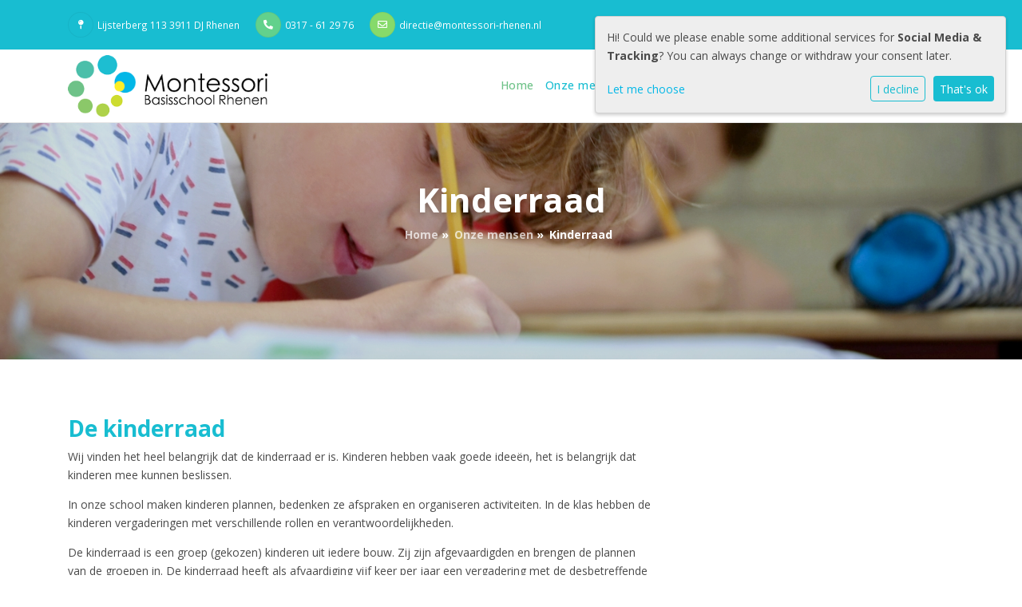

--- FILE ---
content_type: text/html; charset=utf-8
request_url: https://www.montessori-rhenen.nl/onze-mensen/onze-kinderen/
body_size: 11359
content:




<!DOCTYPE html>
<html>

  <head >
    

  

  
    <!-- Global site tag (gtag.js) - Google Analytics -->
    <script type="text/plain" data-src="https://www.googletagmanager.com/gtag/js?id=G-3KJ20HE3ZB" data-name="google-analytics"></script>
    <script type="text/plain" data-type="application/javascript" data-name="google-analytics">
      window.dataLayer = window.dataLayer || [];
      function gtag(){dataLayer.push(arguments);}
      gtag('js', new Date());
      gtag('config', 'G-3KJ20HE3ZB');
    </script>
  


    



    
      


    
    <meta charset="utf-8">
    <meta http-equiv="X-UA-Compatible" content="IE=edge,chrome=1">
    <meta name="csrf-token" content="F9Tv1csykdt7hHkwQj4am5YguV8H0q7p5WN3HE4eFm441r4zIvKpSQAMhsXhUTCD">
    <meta name="description" content="">
    <meta name="keywords" content="">
    <meta name="author" content="Changer">
    <meta name="viewport" content="width=device-width, initial-scale=1">
    

    <title>Kinderraad</title>

    

    
      <link rel="stylesheet" type="text/css" href="https://stichtingmonton-live-3e21c7ce621b40589a-77c8c6b.divio-media.org/static/css/styles-st10.68d7c24fc6bb.css">
      <link rel="stylesheet" href="https://stichtingmonton-live-3e21c7ce621b40589a-77c8c6b.divio-media.org/static/css/plugins/carousel/slick.c7d2dc6abf78.css" />
      <link rel="stylesheet" href="https://stichtingmonton-live-3e21c7ce621b40589a-77c8c6b.divio-media.org/static/css/plugins/carousel/slick-theme.f35543846d59.css" />
    

    <style>
@media (max-width: 991.98px) {
    .carousel-inner .carousel-item {
        margin-top: 120px;
    }
}

img.job_detail-image {
    display: none;
}
.jobs-list-wrapper {
  display: flex;
  flex-direction: column;
}

.jobs-list-wrapper > div:first-child {
  order: 1;
}

.jobs-list-wrapper > .row {
  order: 0;
}
div#jobs-intro {
    height: 2rem;
    display: block;
}
</style>

    
    

  </head>

  <body class="st-10 page-kinderraad">
    







    




    
    


<style type="text/css">
    body {
    color: #4a4a4a;
}

.top-info,
.navbar {
    position: absolute;
    width: 100%;
    z-index: 9;
}

.navbar {
    top: 62px;
    border-bottom: 1px solid rgba(0,0,0,.1);
}

.top-info {
    max-height: 62px;
}

.navbar.narrow {
    position: fixed;
    top: 0;
}

.homepage-header,
.homepage-header .carousel,
.homepage-header .carousel .carousel-inner .item {
    height: 750px;
}

.homepage-header .placeholder--header__text {
    top: calc(50% + 50px);
}

.school-logo {
    max-width: 250px;
    -webkit-transition: all .3s ease-in-out;
    -o-transition: all .3s ease-in-out;
    transition: all .3s ease-in-out;
}

nav.narrow .school-logo {
    max-height: 60px;
}

.top-info .contact-item__phone a {
    color: #ffffff !important;
}

.page_meta {
    top: calc(50% + 40px);
    left: 50%;
    height: 100%;
    width: 100%;
    transform: translate(-50%,-50%);
}

.page_header {
    height: 450px;
}

.placeholder--header__text .button_picture &gt; .btn {
    transform: scale(1);
    transition: all .15s ease;
}

.placeholder--header__text .button_picture &gt; .btn:hover {
    transform: scale(1.15);
    transition: all .15s ease-in-out;
}

@media (min-width: 992px) {
h2.school-tagline {
    font-size: 1.5rem;
    margin-bottom: 2rem;
}
}

.member-name-and-designation h4 {
    font-size: 1.1rem;
}

.html-video-container {
    min-height: 0 !important;
}

.button_picture.center .btn {
    margin-left: 0;
}

.btn-group-lg&gt;.btn, .btn-lg {
    font-size: 1.1rem;
    width: 100%;
}

.home-main .intro-content {
    padding-bottom: 0px;
}

main {
    padding: 70px 0 30px 0;
}

figcaption {
    font-size: 0.9rem;
}

.image-gallery-overlay {
    background-color: rgba(0, 0, 0, 0.1) !important;
}

.checkboxselectmultiple {
    margin-right: 0.5rem;
}

.quote-text.small {
    font-size: 0.9rem;
}

.sidebar {
    background: transparent;
    padding: 0px;
    border-radius: 0px;
}

.form-group {
    margin-bottom: 1rem !important;
}

.footer-bg h2.no_text_color {
    font-size: 1.75rem;
}

.homepage-header .videoplay-button {
    position: absolute;
    transform: translate(-50%, -50%) scale(1);
    left: 50%;
    top: calc(50% + 120px);
    padding: 1rem 1.5rem;
    border-radius: 999px;
    font-size: 1.2rem;
    line-height: 1.2rem;
    transition: all .15s ease;
}

.homepage-header .videoplay-button:hover {
    transform: translate(-50%, -50%) scale(1.15);
    transition: all .15s ease-in-out;
}

.home-main .placeholder--main p {
    font-size: 14px;
}
.contact-table td:first-child {
    width: 16px;
    padding-right: 5px;
}
.contact-table td {
    padding: 5px 0;
    vertical-align: top;
    border: none;
}
</style>



    



<style type="text/css">
  :root{
    --theme-color: #18BDD1;
    --primary-color: #62D18C;
    --secondary-color: #86DA6A;
    --tertiary-color: #6EC288;
    --footer-color: #02B7E7;
    --footer-link-color: #FFFFFF;
    --nav-link-color: #6EC288;
    --nav-bg-color: #FFFFFF;
    --topbar-bg-color: #FFFFFF;
    --background-color: #FFFFFF;
    --theme-heading-color: var(--theme-color);
    --theme-hero-bg: #ffffff;
    --theme-hero-color: #ffffff;
    --font-base-size: 14px;
    --file-background-color: #62D18C;
    --file-text-color: #FFFFFF;
    --link-text-color: #02B7E7;
    --quote-ff: Open Sans;
    --mobile-mode-width: 1400;
    
    
  }

  /*
    Navbar inline css to fix issue related to "more" navbar after plugin add
    PORTAL-434 & PORTAL-892
  */
  /* Navbar MORE menu fix begins here */
  div.cms .cms-toolbar-item-navigation li {
    position: relative;
    float: left;
  }
  div.cms .cms-toolbar-item-navigation li ul {
    display: none;
  }
  .cms-toolbar-item.cms-toolbar-item-buttons {
    display: inline-block;
  }
  /* Navbar MORE menu fix ends here */

  .navbar-nav .nav-link{
    color: #6EC288;
  }

  a, a:hover {
    color: #02B7E7;
  }

  a.maps-web-btn {
    background-color: #18BDD1;
  }

  button[type=submit],
  .btn-jobs-modal {
    background-color: #18BDD1;
  }

  .quote-text {
    font-family: var(--quote-ff);
  }

  .theme-13 h2,
  .theme-14 h2 {
    color: #62D18C;
  }

  .caret {
    color: #18BDD1;
  }

  /* BLOG / JOBS / FAQ / SEARCH */

  

  .page-link:hover,
  .list-group-item:hover,
  .list-group-item:focus {
    color: #02B7E7;
    background-color: #f7f7f7;
  }

  a.nav-link.newsblog-nav-link,
  a.nav-link.faq-nav-link {
    background: #62D18C;
  }

  .faq-overview-list h3:hover {
    color: #18BDD1;
    text-decoration: none;
  }

  .search-pagination .page-item.active .page-link {
    background-color: #18BDD1;
    border-color: #18BDD1;
  }

  /* TABBABLE */
  
    .nav-tabs .nav-link.active, .nav-tabs .nav-item.show .nav-link {
      background-color: #FFFFFF;
      border-color: #dee2e6 #FFFFFF;
    }
  


  /* LOGIN */
  .btn-tooltip-login,
  .btn-tooltip-register {
    background-color: #18BDD1;
    border-color: #18BDD1;
  }

  .carousel-theme-6,
  .carousel-theme-4 .carousel-tagline-wrapper {
    background-color: #62D18C;
  }

  .carousel-theme-8 .schoolname,
  .carousel-theme-9 .schoolname,
  .theme-8 .introduction-left {
    background-color: #18BDD1
  }

  .theme-8 .introduction-right,
  .theme-8 .school-tagline,
  .theme-9 .school-tagline {
    background-color: #62D18C;
  }

  .agenda-plugin .event-icon {
    background-color: #18BDD1;
  }

  .agendaeventMonth .bg-primary {
    background-color: #62D18C !important;
  }

  
    /** Override nav links */
    .theme-1 .navbar-light .nav li a,
    .navbar-light .nav li a,
    .navbar .nav > li > a,
    .navbar-light .navbar-nav .nav-link,
    .navbar-light .navbar-nav .show > .nav-link,
    .navbar-light .navbar-nav .active > .nav-link,
    .navbar-light .navbar-nav .nav-link.show,
    .navbar .nav li.dropdown.active > .dropdown-toggle,
    .navbar-light .navbar-nav .nav-link.active,
    .navbar .nav li.dropdown.active > .dropdown-toggle,
    .navbar .nav li.dropdown.open > .dropdown-toggle,
    .dropdown-menu a,
    .theme-10 .navbar .nav > li > a,
    .theme-10 .navbar-light .navbar-nav .nav-link {
      color: #6EC288;
    }
  

  .navbar .nav .dropdown.active > .dropdown-toggle,
  .navbar .nav .nav-item.active > .nav-link,
  .navbar-theme-4.navbar .nav .nav-item.active,
  .navbar-theme-4.responsive_menu .nav-item.active > .dropdown-toggle i{
    color: #18BDD1;
  }

  .content-theme-5 .nav,
  .content-theme-5 .nav-stacked > li > a,
  .content-theme-5 .nav-stacked > li > a:hover,
  .content-theme-5 .nav-stacked > li > a:focus,
  .content-theme-5 .nav-stacked > .active a,
  .theme-7 .nav-stacked li a:hover,
  .content-theme-8 .nav,
  .content-theme-8 .nav-stacked > li > a,
  .content-theme-8 .nav-stacked > li > a:hover,
  .content-theme-8 .nav-stacked > li > a:focus,
  .content-theme-8 .nav-stacked > .active a {
    background-color: #18BDD1;
  }

  .theme-10 .content-theme-10 .nav-stacked > li > a:hover,
  .theme-10 .content-theme-10 .nav-stacked > li > a:focus,
  .theme-20 .content-theme-20 .nav-stacked > li > a:hover,
  .theme-20 .content-theme-20 .nav-stacked > li > a:focus,
  .theme-25 .content-theme-20 .nav-stacked > li > a:hover,
  .theme-25 .content-theme-20 .nav-stacked > li > a:focus {
    border-bottom: 1px solid #18BDD1;
    color: #18BDD1;
  }

  .theme-10 .content-theme-10 .nav-stacked > .active a,
  .theme-20 .content-theme-20 .nav-stacked > .active a,
  .theme-25 .content-theme-25 .nav-stacked > .active a {
    color: #18BDD1;
  }

  .theme-10 .content-theme-10 .nav-stacked > .active a:hover,
  .theme-20 .content-theme-20 .nav-stacked > .active a:hover,
  .theme-25 .content-theme-25 .nav-stacked > .active a:hover {
    border-bottom: 1px solid #18BDD1;
    color: #18BDD1;
  }

  .theme-10 .pull-right.css-login .btn,
  .theme-20 .pull-right.css-login .btn,
  .theme-25 .pull-right.css-login .btn {
    background-color: #62D18C;
    border-color: #62D18C;
  }

  .theme-10 .pull-right.css-login .btn:hover,
  .theme-20 .pull-right.css-login .btn:hover,
  .theme-25 .pull-right.css-login .btn:hover {
    background-color: #86DA6A;
    border-color:  #86DA6A;
  }

  .theme-6 .navbar .nav > li.active > a,
  .navbar-theme-14  .nav .nav-item.active{
    color: #18BDD1;
    border-bottom: 3px solid #18BDD1;
  }

  .navbar-default .nav .active a:hover {
    color: #6EC288;
    background-color: #02B7E7;
    text-shadow: none;
  }

  .navbar .nav .nav-item .nav-link:hover,
  .navbar .nav .nav-item .nav-link:focus{
    background-color: #18BDD1;
  }

  @media (min-width: 1200px) {
    .theme-8 .responsive_menu .nav .nav-item:hover,
    .theme-4 .responsive_menu .nav .nav-item:hover {
      background-color: #18BDD1;
    }
  }

  .theme-12 .css-carousel-description > .css-carousel-description-background,
  .theme-5 .css-carousel-description > .css-carousel-description-background {
    background-color: #18BDD1;
  }
  .nav-stacked .active > a {
    border-left: 4px solid #18BDD1 !important;
  }
  .nav-stacked .active a, .nav-stacked a:hover {
    background-color: #fafafa;
    color: #555555;
  }
  .circle {
    -webkit-box-shadow: 0 0 10px #18BDD1;
    -moz-box-shadow: 0 0 10px #18BDD1;
    box-shadow: 0 0 10px #18BDD1;
  }

  .navbar-theme-3 .nav > .nav-item.active > .nav-link,
  .navbar-theme-4 .nav > .nav-item.active,
  .navbar-theme-7 .nav > .nav-item.active > .nav-link,
  .navbar-theme-8 .nav > .nav-item.active > .nav-link,
  .navbar-theme-10 .nav > .nav-item.active > .nav-link {
    border-color: #18BDD1;
  }

  .theme-10-login-bar a:hover,
  .theme-13-login-bar a:hover {
    color: #18BDD1;
  }

  .btn-navbar i {
    color: #18BDD1;
  }

  .navbar-theme-3 .dropdown-menu > li > a,
  .navbar-theme-4 .dropdown-menu > li > a,
  .navbar-theme-5 .dropdown-menu > li > a,
  .navbar-theme-6 .dropdown-menu > li > a,
  .navbar-theme-7 .dropdown .dropdown-item,
  .navbar-theme-8 .dropdown-menu > li > a,
  .navbar-theme-9 .dropdown-menu > li > a,
  .navbar-theme-10 .dropdown-menu > li > a,
  .navbar-theme-11 .dropdown-menu > li > a,
  .navbar-theme-13 .dropdown-menu > li > a,
  .navbar-theme-20 .dropdown-menu > li > a,
  .navbar-theme-25 .dropdown-menu > li > a,
  .navbar-st-7 .dropdown-menu > li > a,
  .navbar-theme-22 .dropdown-menu > li > a {
    color: #18BDD1;
  }

  .navbar-theme-12 .navbar-toggle span.icon-bar {
    background-color: #6EC288;
  }

  .navbar-theme-3 .navbar-toggle span.icon-bar,
  .navbar-theme-4 .navbar-toggle span.icon-bar,
  .navbar-theme-5 .navbar-toggle span.icon-bar,
  .navbar-theme-6 .navbar-toggle span.icon-bar,
  .navbar-theme-7 .navbar-toggle span.icon-bar,
  .navbar-theme-8 .navbar-toggle span.icon-bar,
  .navbar-theme-10 .navbar-toggle span.icon-bar,
  .navbar-theme-11 .navbar-toggle span.icon-bar,
  .navbar-theme-13 .navbar-toggle span.icon-bar,
  .navbar-theme-20 .navbar-toggle span.icon-bar,
  .navbar-theme-25 .navbar-toggle span.icon-bar,
  .navbar-st-7 .navbar-toggle span.icon-bar,
  .navbar-theme-22 .navbar-toggle span.icon-bar  {
    background-color: #18BDD1;
  }

  .css-cmsplugin_gallery .carousel-indicators .active {
    background-color: #18BDD1;
  }

  .item-primarycolor a,
  .item-primarycolor a:hover {
    color: #18BDD1;
  }
  .item-themecolor a,
  .item-themecolor a:hover {
    color: #18BDD1;
  }

  .theme-11 .widgets-theme-11 h2,
  .theme-13 .widgets-theme-13 h2,
  .theme-14 .widgets-theme-13 h2 {
    color: #62D18C;
  }

  .theme-13 .bottom-1 .generic-banner,
  .theme-14 .bottom-1 .generic-banner,
  .theme-15 .bottom-1 .generic-banner {
    background-color: #6EC288;
  }
  .theme-13 .bottom-2 .generic-banner,
  .theme-14 .bottom-2 .generic-banner,
  .theme-15 .bottom-2 .generic-banner {
    background-color: #18BDD1;
  }
  .theme-13 .bottom-3 .generic-banner,
  .theme-14 .bottom-3 .generic-banner,
  .theme-15 .bottom-3 .generic-banner {
    background-color: #62D18C;
  }
  .theme-13 .bottom-4 .generic-banner,
  .theme-14 .bottom-4 .generic-banner ,
  .theme-15 .bottom-4 .generic-banner{
    background-color: #86DA6A;
  }

  .banners-theme4 h2 {
    color: #86DA6A;
  }

  .carousel-theme-10 h1:before,
  .carousel-theme-10 h2:before,
  .carousel-theme-13 h1:before,
  .carousel-theme-13 h2:before {
    background-color: #62D18C;
  }

  .theme-10 .news-plugin h3,
  .theme-10 .news-plugin a,
  .theme-10 .agenda-plugin h3,
  .theme-10 .agenda-plugin a,
  .theme-13 .news-plugin h3,
  .theme-13 .news-plugin a,
  .theme-13 .agenda-plugin h3,
  .theme-13 .agenda-plugin a,
  .theme-20 .news-plugin h3,
  .theme-20 .news-plugin a,
  .theme-20 .agenda-plugin h3,
  .theme-20 .agenda-plugin a,
  .theme-25 .news-plugin h3,
  .theme-25 .news-plugin a,
  .theme-25 .agenda-plugin h3,
  .theme-25 .agenda-plugin a {
    color: #18BDD1;
  }

  .theme-11-news-agenda h2,
  .theme-13-news-agenda h2 {
    color: #18BDD1;
  }

  .theme-11 .pager li > a, .pager li > span,
  .theme-13 .pager li > a, .pager li > span {
    background-color: #18BDD1;
  }
  .theme-11 .pager li > a:hover,
  .theme-13 .pager li > a:hover {
    background-color: #86DA6A;
  }

  /* ADD BACKGROUND IMAGE TO THEME */
  body{
    
      background: #FFFFFF;
    
  }

  body,
  html {
    
      font-family: "Open Sans", system-ui, sans-serif;
    
    -webkit-font-smoothing: antialiased;
    font-size: var(--font-base-size);
  }

  .mt-icon-primary {
    color: #62D18C;
  }
  .mt-icon-secondary {
    color: #86DA6A;
  }
  .mt-icon-themecolor {
    color: #18BDD1;
  }
  /*
  .box.primary, .section.primary {
    background-color: #62D18C;
  }
  .box.secondary, .section.secondary {
    background-color: #86DA6A;
  }
  .box.theme, .section.theme {
    background-color: #18BDD1;
  }
  .box.tertiary, .section.tertiary {
    background-color: #6EC288;
  }
  */

  
    .mt-icon-tertiary {
      color: #6EC288;
    }
    .theme-10 form.djangocms-googlemap-route-planner input[type="submit"],
    .theme-20 form.djangocms-googlemap-route-planner input[type="submit"],
    .st-7 form.djangocms-googlemap-route-planner input[type="submit"],
    .theme-22 form.djangocms-googlemap-route-planner input[type="submit"] {
      background-color: #62D18C;
    }
    .theme-10 form.djangocms-googlemap-route-planner input[type="submit"]:hover,
    .theme-20 form.djangocms-googlemap-route-planner input[type="submit"]:hover,
    .st-7 form.djangocms-googlemap-route-planner input[type="submit"]:hover,
    .theme-22 form.djangocms-googlemap-route-planner input[type="submit"]:hover {
      background-color: #86DA6A;
    }

    .theme-11 .fa-play,
    .theme-14 .fa-play  {
      background-color: #62D18C;
    }
    .theme-11 .fa-play:hover,
    .theme-14 .fa-play:hover {
      background-color: #18BDD1;
      text-decoration: none;
    }

    .theme-24 .content-page .youvideo-thumbnail::after {
      background-image: url("data:image/svg+xml,%3Csvg xmlns='http://www.w3.org/2000/svg' viewBox='0 0 476.7 384.3'%3E%3Cpath fill='%2318BDD1' d='M188 371.9c128.6 37.4 255.5-12.8 283.3-112S417.4 49.8 288.8 12.4C160.1-25 33.3 25.1 5.4 124.4 -22.4 223.7 59.3 334.5 188 371.9'/%3E%3C/svg%3E%0A");
    }

    /* APP STYLES */
    /* Messages */
    .OverViewContainer .postTitle,
    .modal-body .postTitle {
      color: #18BDD1;
    }

    /* Event */
    a.listPostTitle {
      color: #62D18C;
    }
    .agendaeventTitleContainer h4 {
      color: #86DA6A;
    }

    .rbc-header,
    .rbc-toolbar button {
      background-color: #18BDD1 !important;
    }
    .rbc-toolbar button:active {
      background-color: #62D18C !important;
    }
    .rbc-toolbar button.rbc-active,
    .rbc-toolbar button:hover {
      background-color: #62D18C !important;
    }
    .rbc-event {
      background-color: #62D18C !important;
    }

    /*Photos*/
    .AlbumOverViewContainer .postTitle {
      color: #18BDD1;
    }

    /* Theme adjustments */
    .theme-14 .agendaeventTitleContainer h4,
    .theme-15 .agendaeventTitleContainer h4 {
      color: #86DA6A;
    }

    /* EVENT COLORS & MODAL */
    .post-modal-header {
      background-color: #18BDD1;
    }

    .modal-body .eventMonth {
      background: #86DA6A;
    }

    .theme-7 .agendaeventMonth,
    .theme-9 .agendaeventMonth .bg-primary,
    .theme-10 .agendaeventMonth .bg-primary,
    .theme-11 .agendaeventMonth .bg-primary,
    .theme-13 .agendaeventMonth .bg-primary,
    .theme-17 .agendaeventMonth .bg-primary,
    .postOverviewheader.bg-primary.mb-3,
    .date-container,
    .card.postOverviewheader {
      background-color: #18BDD1 !important;
    }

    .theme-2 .agendaeventMonth .bg-primary,
    .theme-3 .agendaeventMonth .bg-primary,
    .theme-5 .agendaeventMonth .bg-primary,
    .theme-6 .agendaeventMonth .bg-primary,
    .theme-8 .agendaeventMonth .bg-primary,
    .theme-19 .agendaeventMonth .bg-primary {
      background-color: #62D18C !important;
    }
    .theme-1 .agendaeventMonth .bg-primary,
    .theme-4 .agendaeventMonth .bg-primary,
    .theme-14 .agendaeventMonth .bg-primary,
    .theme-15 .agendaeventMonth .bg-primary,
    .theme-20 .agendaeventMonth .bg-primary {
      background-color: #86DA6A !important;
    }

    .theme-5 h4.card-title.float-left,
    .theme-6 h4.card-title.float-left,
    .theme-8 h4.card-title.float-left,
    a.btn.btn-default.documentBtn.verticalBtn {
      color: #62D18C !important;
    }

    .theme-4 a.eventPostTitle,
    .theme-14 h4.card-title.float-left {
      color: #86DA6A !important;
    }

    .theme-1 a.eventPostTitle:hover,
    .theme-2 a.eventPostTitle:hover,
    .theme-4 a.eventPostTitle:hover,
    .theme-7 a.eventPostTitle:hover,
    .theme-11 a.eventPostTitle:hover,
    .theme-13 a.eventPostTitle:hover,
    .theme-14 a.eventPostTitle:hover,
    .theme-15 a.eventPostTitle:hover,
    .theme-17 a.eventPostTitle:hover,
    .theme-18 a.eventPostTitle:hover,
    .theme-19 a.eventPostTitle:hover {
      color: #18BDD1;
    }

    .theme-3 a.eventPostTitle:hover,
    .theme-5 a.eventPostTitle:hover,
    .theme-6 a.eventPostTitle:hover,
    .theme-8 a.eventPostTitle:hover,
    .theme-9 a.eventPostTitle:hover,
    .theme-10 a.eventPostTitle:hover,
    .theme-16 a.eventPostTitle:hover,
    .theme-20 a.eventPostTitle:hover,
    .theme-20 a.listPostTitle:hover {
      color: #62D18C;
    }

    .eventStartDate .eventMonth,
    .theme-7 .modal-body .eventStartDate .eventMonth,
    .theme-9 .modal-body .eventStartDate .eventMonth,
    .theme-10 .modal-body .eventStartDate .eventMonth,
    .theme-11 .modal-body .eventStartDate .eventMonth,
    .theme-13 .modal-body .eventStartDate .eventMonth,
    .theme-16 .modal-body .eventStartDate .eventMonth,
    .theme-17 .modal-body .eventStartDate .eventMonth,
    .theme-18 .modal-body .eventStartDate .eventMonth,
    .theme-20 .modal-body .eventStartDate .eventMonth {
      background-color: #18BDD1 !important;
    }

    .theme-1 .modal-body .eventStartDate .eventMonth,
    .theme-3 .modal-body .eventStartDate .eventMonth,
    .theme-4 .modal-body .eventStartDate .eventMonth,
    .theme-5 .modal-body .eventStartDate .eventMonth,
    .theme-6 .modal-body .eventStartDate .eventMonth,
    .theme-8 .modal-body .eventStartDate .eventMonth {
      background-color: #62D18C !important;
    }
    .theme-14 .modal-body .eventStartDate .eventMonth,
    .theme-15 .modal-body .eventStartDate .eventMonth {
      background-color: #86DA6A !important;
    }

    .modal-body h4.postTitle {
      color: #18BDD1 !important;
    }

    .modal-header,
    .documentListContainer .btn {
      background-color: #18BDD1;
      color: #ffffff;
    }

    .modal-header > .modal-title{
      color: #ffffff;
    }

    .rbc-btn-group button,
    .rbc-event,
    .rbc-header,
    .rbc-month-header .rbc-header,
    .rbc-time-header-cell-single-day .rbc-header,
    .rbc-agenda-view .rbc-agenda-table thead tr {
      background-color: #18BDD1;
    }

    .custom-select {
      background: #18BDD1 url("data:image/svg+xml;charset=utf8,%3Csvg xmlns='http://www.w3.org/2000/svg' viewBox='0 0 4 5'%3E%3Cpath fill='%23FFFFFF' d='M2 0L0 2h4zm0 5L0 3h4z'/%3E%3C/svg%3E") no-repeat right 0.75rem center;
      background-size: 8px 10px;
    }

    .rbc-toolbar-label {
      color: #18BDD1;
    }
  

  /* HEADER, LINK AND ICON COLOR */
  .nobox.theme_color.colored_text h2,
  .nobox.theme_color.colored_text h3,
  .nobox.theme_color.colored_text a,
  .nobox.theme_color.colored_text .iconplugin-icon,
  .outline.theme_color.colored_text h2,
  .outline.theme_color.colored_text h3,
  .outline.theme_color.colored_text a,
  .coloredbox.theme_color.colored_text h2,
  .coloredbox.theme_color.colored_text h3,
  .coloredbox.theme_color.colored_text a,
  .greyoutline.theme_color.colored_text h2,
  .greyoutline.theme_color.colored_text h3,
  .greyoutline.theme_color.colored_text a,
  .greybox.theme_color.colored_text h2,
  .greybox.theme_color.colored_text h3,
  .greybox.theme_color.colored_text a,
  .vacancy-container.theme_color h2,
  .vacancy-list-container.theme_color h3,
  .contact-banner .nobox.theme_color.colored_text a[href^=tel],
  .contact-banner .outline.theme_color.colored_text a[href^=tel],
  .contact-banner .coloredbox.theme_color.colored_text a[href^=tel],
  .contact-banner .greyoutline.theme_color.colored_text a[href^=tel],
  .contact-banner .greybox.theme_color.colored_text a[href^=tel] {
    color: #18BDD1;
  }

  .nobox.primary_color.colored_text h2,
  .nobox.primary_color.colored_text h3,
  .nobox.primary_color.colored_text a,
  .nobox.primary_color.colored_text .iconplugin-icon,
  .outline.primary_color.colored_text h2,
  .outline.primary_color.colored_text h3,
  .outline.primary_color.colored_text a,
  .coloredbox.primary_color.colored_text h2,
  .coloredbox.primary_color.colored_text h3,
  .coloredbox.primary_color.colored_text a,
  .greyoutline.primary_color.colored_text h2,
  .greyoutline.primary_color.colored_text h3,
  .greyoutline.primary_color.colored_text a,
  .greybox.primary_color.colored_text h2,
  .greybox.primary_color.colored_text h3,
  .greybox.primary_color.colored_text a,
  .vacancy-container.primary_color h2,
  .vacancy-list-container.primary_color h3,
  .contact-banner .nobox.primary_color.colored_text a[href^=tel],
  .contact-banner .outline.primary_color.colored_text a[href^=tel],
  .contact-banner .coloredbox.primary_color.colored_text a[href^=tel],
  .contact-banner .greyoutline.primary_color.colored_text a[href^=tel],
  .contact-banner .greybox.primary_color.colored_text a[href^=tel] {
    color: #62D18C;;
  }

  .nobox.secondary_color.colored_text h2,
  .nobox.secondary_color.colored_text h3,
  .nobox.secondary_color.colored_text a,
  .nobox.secondary_color.colored_text .iconplugin-icon,
  .outline.secondary_color.colored_text h2,
  .outline.secondary_color.colored_text h3,
  .outline.secondary_color.colored_text a,
  .coloredbox.secondary_color.colored_text h2,
  .coloredbox.secondary_color.colored_text h3,
  .coloredbox.secondary_color.colored_text a,
  .greyoutline.secondary_color.colored_text h2,
  .greyoutline.secondary_color.colored_text h3,
  .greyoutline.secondary_color.colored_text a,
  .greybox.secondary_color.colored_text h2,
  .greybox.secondary_color.colored_text h3,
  .greybox.secondary_color.colored_text a,
  .vacancy-container.secondary_color h2,
  .vacancy-list-container.secondary_color h3,
  .contact-banner .nobox.secondary_color.colored_text a[href^=tel],
  .contact-banner .outline.secondary_color.colored_text a[href^=tel],
  .contact-banner .coloredbox.secondary_color.colored_text a[href^=tel],
  .contact-banner .greyoutline.tsecondarycolor.colored_text a[href^=tel],
  .contact-banner .greybox.secondary_color.colored_text a[href^=tel] {
    color: #86DA6A ;
  }

  .nobox.tertiary_color.colored_text h2,
  .nobox.tertiary_color.colored_text h3,
  .nobox.tertiary_color.colored_text a,
  .nobox.tertiary_color.colored_text .iconplugin-icon,
  .outline.tertiary_color.colored_text h2,
  .outline.tertiary_color.colored_text h3,
  .outline.tertiary_color.colored_text a,
  .coloredbox.tertiary_color.colored_text h2,
  .coloredbox.tertiary_color.colored_text h3,
  .coloredbox.tertiary_color.colored_text a,
  .greyoutline.tertiary_color.colored_text h2,
  .greyoutline.tertiary_color.colored_text h3,
  .greyoutline.tertiary_color.colored_text a,
  .greybox.tertiary_color.colored_text h2,
  .greybox.tertiary_color.colored_text h3,
  .greybox.tertiary_color.colored_text a,
  .vacancy-container.tertiary_color h2,
  .vacancy-list-container.tertiary_color h3,
  .contact-banner .nobox.tertiary_color.colored_text a[href^=tel],
  .contact-banner .outline.tertiary_color.colored_text a[href^=tel],
  .contact-banner .coloredbox.tertiary_color.colored_text a[href^=tel],
  .contact-banner .greyoutline.tertiary_color.colored_text a[href^=tel],
  .contact-banner .greybox.tertiary_color.colored_text a[href^=tel] {
    color: #6EC288 ;
  }

  
    /* VACANCY COLORS */
    .vacancy-container.nobox.theme_color .btn-group .btn-read,
    .vacancy-container.outline.theme_color .btn-group .btn-read,
    .vacancy-container.greyoutline.theme_color .btn-group .btn-read,
    .vacancy-container.greybox.theme_color .btn-group .btn-read,
    .vacancy-container.theme_color .modal-header,
    .vacancy-container.theme_color .btn-close,
    .vacancy-list-container.theme_color .btn-group .btn-read,
    .vacancy-list-container.theme_color .modal-header,
    .vacancy-list-container.theme_color .btn-close {
      background-color: #18BDD1;
      border-color: #18BDD1;
    }

    .vacancy-container.primary_color .btn-group .btn-read,
    .vacancy-container.primary_color .modal-header,
    .vacancy-container.primary_color .btn-close,
    .vacancy-list-container.primary_color .btn-group .btn-read,
    .vacancy-list-container.primary_color .modal-header,
    .vacancy-list-container.primary_color .btn-close {
      background-color: #62D18C;
      border-color: #62D18C;
    }

    .vacancy-container.secondary_color .btn-group .btn-read,
    .vacancy-container.secondary_color .modal-header,
    .vacancy-container.secondary_color .btn-close,
    .vacancy-list-container.secondary_color .btn-group .btn-read,
    .vacancy-list-container.secondary_color .modal-header,
    .vacancy-list-container.secondary_color .btn-close {
      background-color: #86DA6A;
      border-color: #86DA6A;
    }

    .vacancy-container.tertiary_color .btn-group .btn-read,
    .vacancy-container.tertiary_color .modal-header,
    .vacancy-container.tertiary_color .btn-close,
    .vacancy-list-container.tertiary_color .btn-group .btn-read,
    .vacancy-list-container.tertiary_color .modal-header,
    .vacancy-list-container.tertiary_color .btn-close  {
      background-color: #6EC288;
      border-color: #6EC288;
    }

    .vacancy-container.coloredbox.theme_color .btn-group .btn-read,
    .list-vacancy-container a.btn-vacancy.theme_color {
      color: #18BDD1;
    }

    .vacancy-container.coloredbox.primary_color .btn-group .btn-read,
    .list-vacancy-container a.btn-vacancy.primary_color {
      color: #62D18C;
    }

    .vacancy-container.coloredbox.secondary_color .btn-group .btn-read,
    .list-vacancy-container a.btn-vacancy.secondary_color {
      color: #86DA6A;
    }

    .vacancy-container.coloredbox.tertiary_color .btn-group .btn-read,
    .list-vacancy-container a.btn-vacancy.tertiary_color {
      color: #6EC288;
    }

    .vacancy-list-container.theme_color .fa-bullhorn {
      border: 1px solid #18BDD1;
    }

    .vacancy-list-container.primary_color .fa-bullhorn {
      border: 1px solid #62D18C;
    }

    .vacancy-list-container.secondary_color .fa-bullhorn {
      border: 1px solid #86DA6A;
    }

    .vacancy-list-container.tertiary_color .fa-bullhorn {
      border: 1px solid #6EC288;
    }
  

  /* GENERIC BANNER & SCHOOL STATISTICS COLORS */
  .st-10 .icons-wrapper .icon-container .iconplugin-icon,
  .flex-t10 .icon-container .iconplugin-icon{
    background-color: #ffffff !important;
    border: none !important;
    color: #18BDD1 !important;
  }

  .theme-10 .navbar .open-menu,
  .theme-20 .navbar .open-menu,
  .theme-21 .navbar .open-menu,
  .theme-24 .navbar .open-menu,
  .theme-25 .navbar .open-menu,
  .st-9 .navbar .open-menu,
  .st-6 .navbar .open-menu,
  .st-7 .navbar .open-menu {
    color: #6EC288;
  }

  

  

  [class*="mt-btn"],
  .file-plugin,
  .btn-share,
  .btn-search, .btn-outline {
    
    
    
  }

  

  

  

  h1,
  h2,
  h3,
  h4,
  h5,
  h6{
    color: var(--theme-heading-color);
    
      font-family: "Open Sans", system-ui, sans-serif;
    
  }

  
</style>



  <link rel="preconnect" href="https://fonts.googleapis.com">
  <link rel="preconnect" href="https://fonts.gstatic.com" crossorigin>
  
    <link href='https://fonts.googleapis.com/css2?family=Open Sans:wght@400;500;700&display=swap' rel='stylesheet' type='text/css'>
  



  <link rel="Shortcut Icon" class="favicon" href="https://stichtingmonton-live-3e21c7ce621b40589a-77c8c6b.divio-media.org/theming/Rhenen/iconlogo.png" type="image/x-icon">


    

<!-- Modal -->
<div class="modal fade user-settings" id="pageSettingsModal" tabindex="-1" aria-labelledby="pageSettingsModalLabel" aria-hidden="true">
  <div class="modal-dialog">
    <div class="modal-content">
      <div class="modal-header py-2 bg-light">
        <h5 class="modal-title text-dark" id="pageSettingsModalLabel">Pagina instellingen</h5>
        <button type="button" class="close text-dark" data-dismiss="modal" aria-label="Close">
          <span aria-hidden="true">&times;</span>
        </button>
      </div>
      <div class="modal-body">
        <p class="user-settings-title">
          Tekstgrootte
        </p>
        <div class="btn-group btn-group-toggle" data-toggle="buttons">
          <button type="button" class="btn btn-light js-font-size" data-size="1" aria-pressed="false">
            <i class="fas fa-font t-1"></i>
          </button>
          <button type="button" class="btn btn-light js-font-size" data-size="1.25" aria-pressed="false">
            <i class="fas fa-font t-1-25"></i>
          </button>
          <button type="button" class="btn btn-light js-font-size" data-size="1.5" aria-pressed="false">
            <i class="fas fa-font t-2"></i>
          </button>
        </div>
      </div>
    </div>
  </div>
</div>


    <div class="top-info b-white">
      <div class="container">
        




  <div class="contact-banner banner--inline no_color white_text show_icon">
    <ul class="contact--items">

      
        <li class="contact-item contact-item__address">
          <i class="fa fa-map-pin"></i>
          Lijsterberg 113 3911 DJ Rhenen
        </li>
      

      
        <li class="contact-item contact-item__phone">
          <i class="fa fa-phone-alt"></i>
          <a class="white_text" href="tel:0317 - 61 29 76">0317 - 61 29 76</a>
        </li>
      

      
        <li class="contact-item contact-item__mail">
          <i class="fa fa-envelope-o"></i>
          <a href="mailto:directie@montessori-rhenen.nl" target="_blank"
             class="white_text d-block d-lg-none">E-mailadres</a>
          <a href="mailto:directie@montessori-rhenen.nl" target="_blank"
             class="white_text  d-none d-lg-block">directie@montessori-rhenen.nl</a>
        </li>
      

      

    </ul>
  </div>



      </div>
    </div>
    <nav class="navbar navbar-expand-xl nav-bg responsive_menu">
      <div class="container">
        <a class="school-logo-wrapper logo__sm" href="/">
  <img class="school-logo" src="https://stichtingmonton-live-3e21c7ce621b40589a-77c8c6b.divio-media.org/filer_public/22/7e/227e6091-bc11-4a29-b983-01a28d657600/logo-liggend.png" />
</a>
        <button class="navbar-toggler" type="button" data-toggle="collapse" data-target="#navbarsExample07"
          aria-controls="navbarsExample07" aria-expanded="false" aria-label="Toggle navigation">
          <span class="navbar-toggler-icon">
            <i class="fa fa-bars" aria-hidden="true"></i>
          </span>
        </button>
        <div class="collapse navbar-collapse" id="navbarsExample07">
          <ul class="navbar-nav ml-auto">
            
              




  
    <li class="nav-item ">
      <a class="nav-link"
          href="/"
          >
          Home
      </a>
    </li>
  



  

    <li class="dropdown-parent nav-item dropdown active">
      <a class="nav-link"
          href="/onze-mensen/"
          >
        Onze mensen
      </a>
      <span class="open-menu fa fa-plus d-flex d-xl-none"></span>
      <ul class="dropdown-menu">
        
          <li class="dropdown-item">
            <a class="dropdown-link"
                href="/onze-mensen/ons-team/"
                >
              Het team
            </a>
          </li>
        
          <li class="dropdown-item">
            <a class="dropdown-link"
                href="/onze-mensen/onze-ouders/"
                >
              Oudervereniging
            </a>
          </li>
        
          <li class="dropdown-item">
            <a class="dropdown-link"
                href="/onze-mensen/onze-kinderen/"
                >
              Kinderraad
            </a>
          </li>
        
          <li class="dropdown-item">
            <a class="dropdown-link"
                href="/onze-mensen/medezeggenschapsraad/"
                >
              Medezeggenschapsraad
            </a>
          </li>
        
          <li class="dropdown-item">
            <a class="dropdown-link"
                href="/onze-mensen/bestuur/"
                >
              Het  bestuur
            </a>
          </li>
        
          <li class="dropdown-item">
            <a class="dropdown-link"
                href="/onze-mensen/vacatures/"
                >
              Vacatures
            </a>
          </li>
        
      </ul>
    </li>

  



  

    <li class="dropdown-parent nav-item dropdown ">
      <a class="nav-link"
          href="/ons-onderwijs/"
          >
        Ons onderwijs
      </a>
      <span class="open-menu fa fa-plus d-flex d-xl-none"></span>
      <ul class="dropdown-menu">
        
          <li class="dropdown-item">
            <a class="dropdown-link"
                href="/ons-onderwijs/zowerken/"
                >
              Zo werken wij
            </a>
          </li>
        
          <li class="dropdown-item">
            <a class="dropdown-link"
                href="/ons-onderwijs/eigentijds-montessori-onderwijs/"
                >
              Eigentijds Montessori-onderwijs
            </a>
          </li>
        
          <li class="dropdown-item">
            <a class="dropdown-link"
                href="/ons-onderwijs/kwaliteit-van-ons-onderwijs/"
                >
              Kwaliteit van ons onderwijs
            </a>
          </li>
        
          <li class="dropdown-item">
            <a class="dropdown-link"
                href="/ons-onderwijs/kinderen-ontwikkeling/"
                >
              Kinderen in ontwikkeling
            </a>
          </li>
        
      </ul>
    </li>

  



  

    <li class="dropdown-parent nav-item dropdown ">
      <a class="nav-link"
          href="/onze-school/"
          >
        Onze school
      </a>
      <span class="open-menu fa fa-plus d-flex d-xl-none"></span>
      <ul class="dropdown-menu">
        
          <li class="dropdown-item">
            <a class="dropdown-link"
                href="/onze-school/daarom-zijn-wij-een-goede-school/"
                >
              Daarom zijn wij een goede school
            </a>
          </li>
        
          <li class="dropdown-item">
            <a class="dropdown-link"
                href="/onze-school/O-E/"
                >
              Ontdekken en experimenteren
            </a>
          </li>
        
          <li class="dropdown-item">
            <a class="dropdown-link"
                href="/onze-school/documenten/"
                >
              Documenten
            </a>
          </li>
        
      </ul>
    </li>

  



  

    <li class="dropdown-parent nav-item dropdown ">
      <a class="nav-link"
          href="/aanmelden/"
          >
        Aanmelden
      </a>
      <span class="open-menu fa fa-plus d-flex d-xl-none"></span>
      <ul class="dropdown-menu">
        
          <li class="dropdown-item">
            <a class="dropdown-link"
                href="/aanmelden/aanmeldprocedure/"
                >
              Aanmeldprocedure
            </a>
          </li>
        
          <li class="dropdown-item">
            <a class="dropdown-link"
                href="/aanmelden/inloopochtend/"
                >
              Inloopochtend
            </a>
          </li>
        
      </ul>
    </li>

  



  
    <li class="nav-item ">
      <a class="nav-link"
          href="/contact/"
          >
          Contact
      </a>
    </li>
  


            
          </ul>
          <!-- SEARCH FUNCTION -->

<!-- END SEARCH FUNCTION -->
        </div>
      </div>
    </nav>

    
  


<div class="page_header">
  

<div id="myCarousel" class="carousel slide css-cmsplugin_gallery" data-ride="carousel">
  <ol class="carousel-indicators">
    
      <li data-target="#myCarousel" data-slide-to="0" class=" active "></li>
    
      <li data-target="#myCarousel" data-slide-to="1" class=""></li>
    
      <li data-target="#myCarousel" data-slide-to="2" class=""></li>
    
  </ol>
  

  <div class="carousel-inner" role="listbox">
    
      
        
        <div class="carousel-item item active" style="background-image:url('https://stichtingmonton-live-3e21c7ce621b40589a-77c8c6b.divio-media.org/filer_public_thumbnails/filer_public/1c/17/1c17bff3-1641-4da5-a886-2902579b69c1/_38y8221sel.jpg__1920x1000_q100_subsampling-2.jpg'); background-position-y: 87.5%;">
          <div class="image-gallery-overlay" style="background-color: rgba(0, 0, 0, 0.5); width:100%; height: 100%;"></div>
        </div>
      

    
      
        
        <div class="carousel-item item " style="background-image:url('https://stichtingmonton-live-3e21c7ce621b40589a-77c8c6b.divio-media.org/filer_public_thumbnails/filer_public/19/a2/19a2a508-7e6a-4080-8d3c-99791af4c914/_38y8269sel.jpg__1920x1000_q100_subsampling-2.jpg'); background-position-y: 12.5%;">
          <div class="image-gallery-overlay" style="background-color: rgba(0, 0, 0, 0.5); width:100%; height: 100%;"></div>
        </div>
      

    
      
        
        <div class="carousel-item item " style="background-image:url('https://stichtingmonton-live-3e21c7ce621b40589a-77c8c6b.divio-media.org/filer_public_thumbnails/filer_public/7c/fb/7cfb5faa-19a6-4645-aad4-52a7c6f76b6a/_38y8220sel.jpg__1920x1000_q100_subsampling-2.jpg'); background-position-y: 25%;">
          <div class="image-gallery-overlay" style="background-color: rgba(0, 0, 0, 0.5); width:100%; height: 100%;"></div>
        </div>
      

    
  </div>
</div>

  <div class="page_meta">
    <h1 class="page_title">Kinderraad</h1>
    

<ol class="breadcrumb gets-rounded">
    
        <li class="breadcrumb-item active"><a href="/">Home</a> &raquo; </li>
    
        <li class="breadcrumb-item active"><a href="/onze-mensen/">Onze mensen</a> &raquo; </li>
    
        <li class="breadcrumb-item active">Kinderraad</li>
    
</ol>

  </div>
</div>

  <main class="content-main sidebar-right">
    <div class="container">
      <div class="row">
        <div class="col-lg-8 col-md-6">
            <h2><b>De kinderraad</b></h2>

<p>Wij vinden het heel belangrijk dat de kinderraad er is. Kinderen hebben vaak goede ideeën, het is belangrijk dat kinderen mee kunnen beslissen. </p>

<p>In onze school maken kinderen plannen, bedenken ze afspraken en organiseren activiteiten. In de klas hebben de kinderen vergaderingen met verschillende rollen en verantwoordelijkheden.</p>

<p>De kinderraad is een groep (gekozen) kinderen uit iedere bouw. Zij zijn afgevaardigden en brengen de plannen van de groepen in. De kinderraad heeft als afvaardiging vijf keer per jaar een vergadering met de desbetreffende verantwoordelijken. Dan bespreken ze wat er beter kan, wat er goed gaat en dingen om de school nog leuker te maken. De kinderraad vindt het ook heel belangrijk dat iedereen mee kan helpen, want samen beslissen we over wat er op onze school gebeurt.</p>
        </div>
        <div class="col-lg-4 col-md-6">
          <div class="sidebar gets-rounded gets-shadow">
            
          </div>
        </div>
      </div>
    </div>
  </main>


    <div class="placeholder--featured banners-wrapper">
      


  <a
    href="https://www.montessori-rhenen.nl/aanmelden/"
    target="_blank"
    class="generic-banner generic-banner__default generic-banner__link gets-shadow--hover gets-rounded white_text theme_color  plugin-block"
  >


<div class="generic-banner-mask-theme-5"></div>

<div class="generic-banner-image" style="background-image: url(https://stichtingmonton-live-3e21c7ce621b40589a-77c8c6b.divio-media.org/filer_public_thumbnails/filer_public/a6/ea/a6ea02eb-751f-42ec-8874-054658f23c50/_38y8114sel.jpg__800x800_q100_subsampling-2.jpg);background-position: 50% 50%">
  <div class="generic-banner-overlay" style="background-color: rgba(98, 209, 140, 0.0); width:100%; height: 100%;">
  </div>
</div>
<div class="generic-banner-mask-theme-3"></div>

<div class="generic-banner-content text-center justify-content-center">
  <div class="generic-banner-title">
    <h3 class="generic-banner-title__text">Kind aanmelden</h3>
  </div>
  
</div>


  </a>




  <a
    href="https://www.montessori-rhenen.nl/onze-school/kalender/"
    
    class="generic-banner generic-banner__default generic-banner__link gets-shadow--hover gets-rounded white_text primary_color  plugin-block"
  >


<div class="generic-banner-mask-theme-5"></div>

<div class="generic-banner-image" style="background-image: url(https://stichtingmonton-live-3e21c7ce621b40589a-77c8c6b.divio-media.org/filer_public_thumbnails/filer_public/7c/84/7c84aaae-89d7-478d-a7f6-0731e1fc93f9/_38y8242sel.jpg__800x800_q100_subsampling-2.jpg);background-position: 50% 50%">
  <div class="generic-banner-overlay" style="background-color: rgba(98, 209, 140, 0.0); width:100%; height: 100%;">
  </div>
</div>
<div class="generic-banner-mask-theme-3"></div>

<div class="generic-banner-content text-center justify-content-center">
  <div class="generic-banner-title">
    <h3 class="generic-banner-title__text">Jaarkalender</h3>
  </div>
  
</div>


  </a>




  <a
    href="https://www.montessori-rhenen.nl/onze-school/documenten/"
    
    class="generic-banner generic-banner__default generic-banner__link gets-shadow--hover gets-rounded white_text theme_color  plugin-block"
  >


<div class="generic-banner-mask-theme-5"></div>

<div class="generic-banner-image" style="background-image: url(https://stichtingmonton-live-3e21c7ce621b40589a-77c8c6b.divio-media.org/filer_public_thumbnails/filer_public/5e/7b/5e7b5591-0605-409c-a776-2fc03d2a36c1/_38y8109sel.jpg__800x800_q100_subsampling-2.jpg);background-position: 50% 50%">
  <div class="generic-banner-overlay" style="background-color: rgba(98, 209, 140, 0.0); width:100%; height: 100%;">
  </div>
</div>
<div class="generic-banner-mask-theme-3"></div>

<div class="generic-banner-content text-center justify-content-center">
  <div class="generic-banner-title">
    <h3 class="generic-banner-title__text">Schoolgids</h3>
  </div>
  
</div>


  </a>




  <a
    href="https://www.montessori-rhenen.nl/contact/"
    
    class="generic-banner generic-banner__default generic-banner__link gets-shadow--hover gets-rounded white_text primary_color  plugin-block"
  >


<div class="generic-banner-mask-theme-5"></div>

<div class="generic-banner-image" style="background-image: url(https://stichtingmonton-live-3e21c7ce621b40589a-77c8c6b.divio-media.org/filer_public_thumbnails/filer_public/a3/7d/a37de222-0ae7-4c8c-99ad-d648aa2567cc/_38y8140sel.jpg__800x800_q100_subsampling-2.jpg);background-position: 50% 50%">
  <div class="generic-banner-overlay" style="background-color: rgba(98, 209, 140, 0.0); width:100%; height: 100%;">
  </div>
</div>
<div class="generic-banner-mask-theme-3"></div>

<div class="generic-banner-content text-center justify-content-center">
  <div class="generic-banner-title">
    <h3 class="generic-banner-title__text">Contact</h3>
  </div>
  
</div>


  </a>


    </div>

    <footer class="footer-bg">
      <div class="container">
        <div class="row">
          <div class="col-md-12">
            
<div class="multicolumn3 clearfix">
  
    
<div class="column" style="width: 33.33%; float: left;">
  
    <h3>Contactinformatie</h3>

<div class="table-responsive contact-table">
<table class="table" style="width: 100%;">
	<tbody>
		<tr>
			<td><span class="fa fa-fw fa-map-pin" style="font-size: 16px;"></span></td>
			<td>
			<p>Lijsterberg 113</p>

			<p>3911DJ  Rhenen </p>
			</td>
		</tr>
		<tr>
			<td><span class="fa fa-fw fa-phone" style="font-size: 16px;"></span></td>
			<td><a>0317 - 61 29 76</a> </td>
		</tr>
		<tr>
			<td><span class="fa fa-fw fa-envelope-o" style="font-size: 16px;"></span></td>
			<td><a href="mailto:directie@montessori-rhenen.nl">directie@montessori-rhenen.nl</a> </td>
		</tr>
		<tr>
			<td><span class="fa fa-fw fa-user" style="font-size: 16px;"></span></td>
			<td>Directeur: Lenny van Pouderoijen</td>
		</tr>
		<tr>
			<td><span class="fa fa-fw fa-facebook-official" style="font-size: 16px;"></span></td>
			<td><a href="https://www.facebook.com/pg/Montessorischool-Rhenen-130553027592183" target="_blank">Facebook</a></td>
		</tr>
	</tbody>
</table>
</div>

<p> </p>
  
    
  <div id="space-plugin-41730" class="whitespace" style="clear: both; height: 5px;"></div>

  
</div>

  
    
<div class="column" style="width: 33.33%; float: left;">
  
    <h3>Schooltijden</h3>

<div>
<table class="table table-condensed" style="width: 100%;">
	<tbody>
		<tr>
			<td><small>Ma</small></td>
			<td><small>8:30 uur tot 14:15 uur</small></td>
		</tr>
		<tr>
			<td><small>Di</small></td>
			<td><small>8:30 uur tot 14:15 uur</small></td>
		</tr>
		<tr>
			<td><small>Wo</small></td>
			<td><small>8:30 uur tot 12:30 uur</small></td>
		</tr>
		<tr>
			<td><small>Do</small></td>
			<td><small>8:30 uur tot 14:15 uur</small></td>
		</tr>
		<tr>
			<td><small>Vr</small></td>
			<td>
			<p><small>8:30 uur tot 14:15 uur</small></p>
			</td>
		</tr>
	</tbody>
</table>
</div>

<p> </p>
  
    
  <div id="space-plugin-41735" class="whitespace" style="clear: both; height: 16px;"></div>

  
</div>

  
    
<div class="column" style="width: 33.33%; float: left;">
  
    <h3>Onderdeel van</h3>
  
    


  <a href="http://www.monton.nl"
     target="_blank"
    >






<img class="img-fluid picture-plugin plugin-block " src="https://stichtingmonton-live-3e21c7ce621b40589a-77c8c6b.divio-media.org/filer_public_thumbnails/filer_public/1a/c6/1ac6a624-8bc8-4cdd-9b65-57b9cc9b1941/logo-monton-rounded.png__1200x1200_subsampling-2.png"
  
   width="200"
  
  
  style="object-position: 50% 50%"
>






  </a>




  
    
  <div id="space-plugin-41738" class="whitespace" style="clear: both; height: 16px;"></div>

  
    <div style="color: rgb(170, 170, 170); font-style: italic;"><small><span style="color: #ffffff;">Onze school is onderdeel van Stichting Monton. Stichting Monton verwerkt van al haar leerlingen persoonsgegevens en vindt een zorgvuldige omgang met deze gegevens van groot belang. Op de website van onze stichting kunt u diverse informatie vinden over </span><a id="Onze school is onderdeel van Stichting Monton. Stichting Monton verwerkt van al haar leerlingen persoonsgegevens en vindt een zorgvuldige omgang met deze gegevens van groot belang. Op de website van onze stichting kunt u diverse informatie vinden over Privacy:" name="Onze school is onderdeel van Stichting Monton. Stichting Monton verwerkt van al haar leerlingen persoonsgegevens en vindt een zorgvuldige omgang met deze gegevens van groot belang. Op de website van onze stichting kunt u diverse informatie vinden over Privacy:"><span style="color: #ffffff;">Privacy:</span></a><span style="color: #ffffff;"><a id="Onze school is onderdeel van Stichting Monton. Stichting Monton verwerkt van al haar leerlingen persoonsgegevens en vindt een zorgvuldige omgang met deze gegevens van groot belang. Op de website van onze stichting kunt u diverse informatie vinden over Privacy:" name="Onze school is onderdeel van Stichting Monton. Stichting Monton verwerkt van al haar leerlingen persoonsgegevens en vindt een zorgvuldige omgang met deze gegevens van groot belang. Op de website van onze stichting kunt u diverse informatie vinden over Privacy:"></a></span></small></div>

<div style="color: rgb(170, 170, 170); font-style: italic;"> </div>
  
</div>

  
</div>

          </div>
        </div>
        <div class="row">
          <div class="col-12">
            

<div id="privacy_footer">
  <div class="privacy_menu">
    <ul class="privacy_menu-nav">
      
      
        <li class="privacy_menu-item">
          <a href="https://www.monton.nl/onze-stichting/privacy-binnen-stichting-monton/" class="privacy_menu-link main-item" target="_blank" id="privacy-url">Privacy statement</a>
        </li>
      
      
      
      
      
        <li class="privacy_menu-item">
          <a href="#" class="privacy_menu-link main-item cc-settings" onclick="return klaro.show(klaroConfig, true)">Cookie instellingen</a>
        </li>
      
    </ul>
    
    
    
      <p class="meta-info">Powered by <a href="http://www.socialschools.nl" target="_blank">Social Schools</a></p>
    
  </div>
  
  
    
  
</div>

          </div>
        </div>
      </div>
    </footer>
    



    



  <script defer type="text/javascript" src="https://stichtingmonton-live-3e21c7ce621b40589a-77c8c6b.divio-media.org/static/js/klaro/config.v2.7ed61fafafb4.js"></script>
  <script defer type="text/javascript" src="/klaro_cookies/js/klaro-override.js"></script>
  <script defer type="text/javascript" src="https://cdn.kiprotect.com/klaro/v0.7.18/klaro-no-css.js"></script>


  <script type="text/javascript" src="https://stichtingmonton-live-3e21c7ce621b40589a-77c8c6b.divio-media.org/static/js/multitenant-cms.add.min.cb31e088f8f0.js"></script>
  <script type="text/javascript" src="https://cdnjs.cloudflare.com/ajax/libs/jquery-throttle-debounce/1.1/jquery.ba-throttle-debounce.min.js"></script>
<script type="text/javascript" src="https://cdnjs.cloudflare.com/ajax/libs/prism/0.0.1/prism.min.js"></script>

<style>
  
  .cms-toolbar-expanded .klaro .cookie-notice{top: 66px; right: 20px; bottom: auto; left: auto;} .cookie-notice {top: 20px; right: 20px; bottom: auto; left: auto;};
</style>



  <script type="text/javascript">
    if (typeof gtag === 'undefined') {
      window.dataLayer = window.dataLayer || [];
      window.gtag = function (){dataLayer.push(arguments);}
    }
  </script>


<script>
  /**
   * Add translations to the CKEditor syles dropdown
   */
   window.addEventListener("DOMContentLoaded", (event) => {

    // Add consent events to the dataLayer
    window.dataLayer = window.dataLayer || [];
    window.setTimeout(function(){window.dataLayer.push({'event' : 'consentChoice'})},500)
    window.setTimeout(function(){window.dataLayer.push({'event' : 'consentUpdate'})},500)

    if (window.CKEDITOR) {
      // add translations for each CKEditor on load
      CKEDITOR.on('instanceReady', function(){
        window.CKEDITOR.stylesSet.registered.default.find((styleSet) => {
          if (styleSet.hasOwnProperty("attributes") && styleSet.attributes.hasOwnProperty("class")) {
            if (styleSet.attributes.class == "c-theme") {
              styleSet.name = 'Thema kleur';
            }
            if (styleSet.attributes.class == "c-primary") {
              styleSet.name = 'Primaire kleur';
            }
            if (styleSet.attributes.class == "c-secondary") {
              styleSet.name = 'Secondaire kleur';
            }
            if (styleSet.attributes.class == "c-tertiary") {
              styleSet.name = 'Tertiaire kleur';
            }
          }
        })
      });
    }
  });
</script>

    
    
  <script>
    $('.cms-alert').each(function(){
      $(this).on('closed.bs.alert', function (e) {
        const { id } = e.currentTarget.dataset;
        const cookieName = `socs-announcements-${id}`;
        setCookie(cookieName, 'closed', 1);
      });
    });
  </script>


      <script type="text/javascript" src="https://stichtingmonton-live-3e21c7ce621b40589a-77c8c6b.divio-media.org/static/js/slick.min.22f754161489.js"></script>
    

    <script>
      function loadUserlaneAttributes() {
        Userlane('identify', 'AnonymousUser', {
          vier_pilaren: false,
          header_img: true,
          header_text: true,
          waardes: true,
          featured: true
        });
      }

      const $bannersWrapper = document.querySelector('.banners-wrapper');
      const bannerChildren = Array.from($bannersWrapper.childNodes).filter(function(child){
        return child.nodeType == 1
      })
      if (bannerChildren[0].classList.contains('generic-banner') && document.documentElement.clientWidth < 992) {
        $('.banners-wrapper').slick({
          rows: 0,
          dots: true,
        })
      }
    </script>

    
<script type='text/javascript'>(function () {
  window.addEventListener('scroll', function () {
    let $nav = document.querySelector('nav.navbar');
    let $topInfo = document.querySelector('.top-info');
    if (window.scrollY > $topInfo.offsetHeight) {
      $nav.classList.add('narrow');
    } else {
      $nav.classList.remove('narrow');
    }
  });
})();
function setMetaLink(){
    $metaLink = document.querySelector('.meta-info a');
    $metaLink.innerText = "Monton"
    $metaLink.setAttribute('href', 'https://www.monton.nl/');
}

document.addEventListener('DOMContentLoaded', setMetaLink);
window.CMS.$(window).on('cms-content-refresh', setMetaLink);
</script>
    
<!-- Modal -->
<div
  class="modal fade"
  id="searchModal"
  tabindex="-1"
  role="dialog"
  aria-hidden="true"
>
  <button type="button" class="close" data-dismiss="modal" aria-label="Close">
    <span aria-hidden="true">&times;</span>
  </button>
  <div class="modal-dialog" role="document">
    <div class="modal-content search-modal gets-rounded gets-shadow--hover">
      <div class="modal-body">
        <div class="search-input">
          <form action="/zoek-resultaten" method="GET" id="search-form">
            <i class="fa fa-search"></i>
            <input type="text" class="search-text-input form-control" name="q" placeholder='Type je zoekwoord...' />
            <button class="btn btn-search mt-btn gets-shadow--hover">Zoeken</button>
          </form>
        </div>
      </div>
    </div>
  </div>
</div>

    



    



  </body>

</html>
